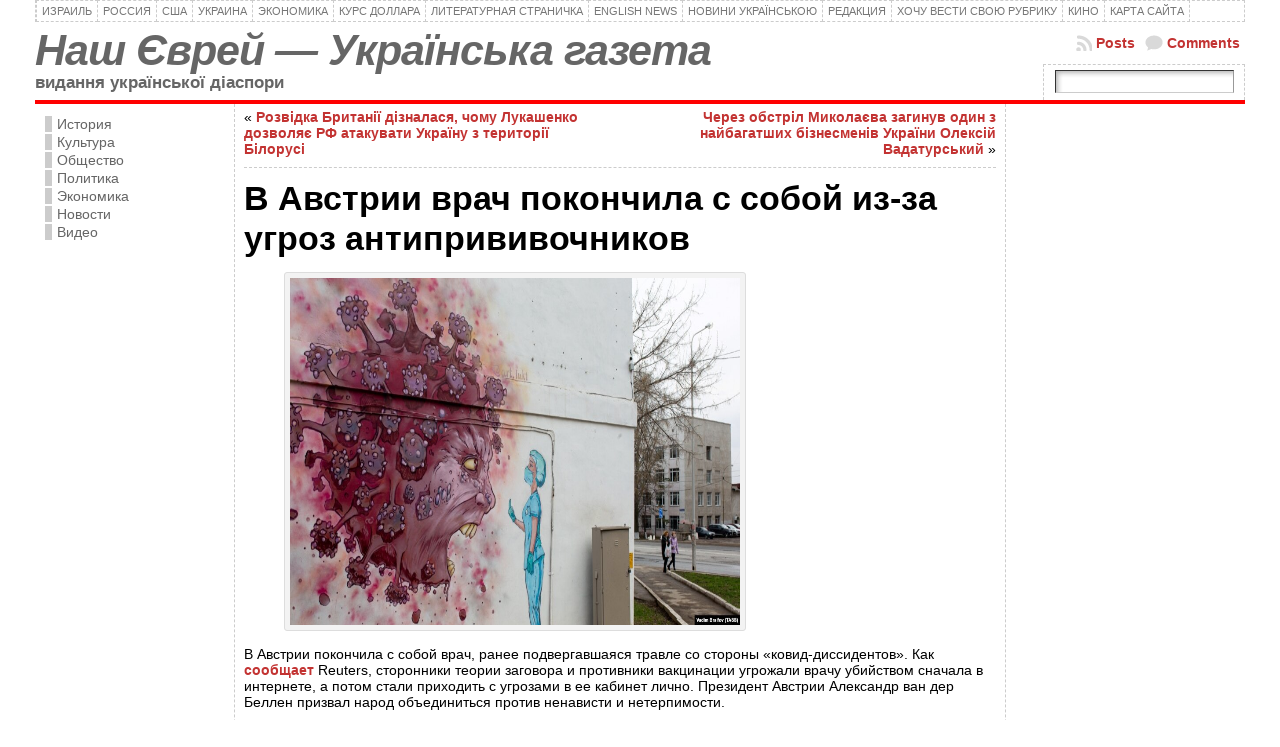

--- FILE ---
content_type: text/html; charset=utf-8
request_url: https://www.google.com/recaptcha/api2/aframe
body_size: 268
content:
<!DOCTYPE HTML><html><head><meta http-equiv="content-type" content="text/html; charset=UTF-8"></head><body><script nonce="QfGdiPWo86EBHqt2XBz_Sg">/** Anti-fraud and anti-abuse applications only. See google.com/recaptcha */ try{var clients={'sodar':'https://pagead2.googlesyndication.com/pagead/sodar?'};window.addEventListener("message",function(a){try{if(a.source===window.parent){var b=JSON.parse(a.data);var c=clients[b['id']];if(c){var d=document.createElement('img');d.src=c+b['params']+'&rc='+(localStorage.getItem("rc::a")?sessionStorage.getItem("rc::b"):"");window.document.body.appendChild(d);sessionStorage.setItem("rc::e",parseInt(sessionStorage.getItem("rc::e")||0)+1);localStorage.setItem("rc::h",'1768836301779');}}}catch(b){}});window.parent.postMessage("_grecaptcha_ready", "*");}catch(b){}</script></body></html>